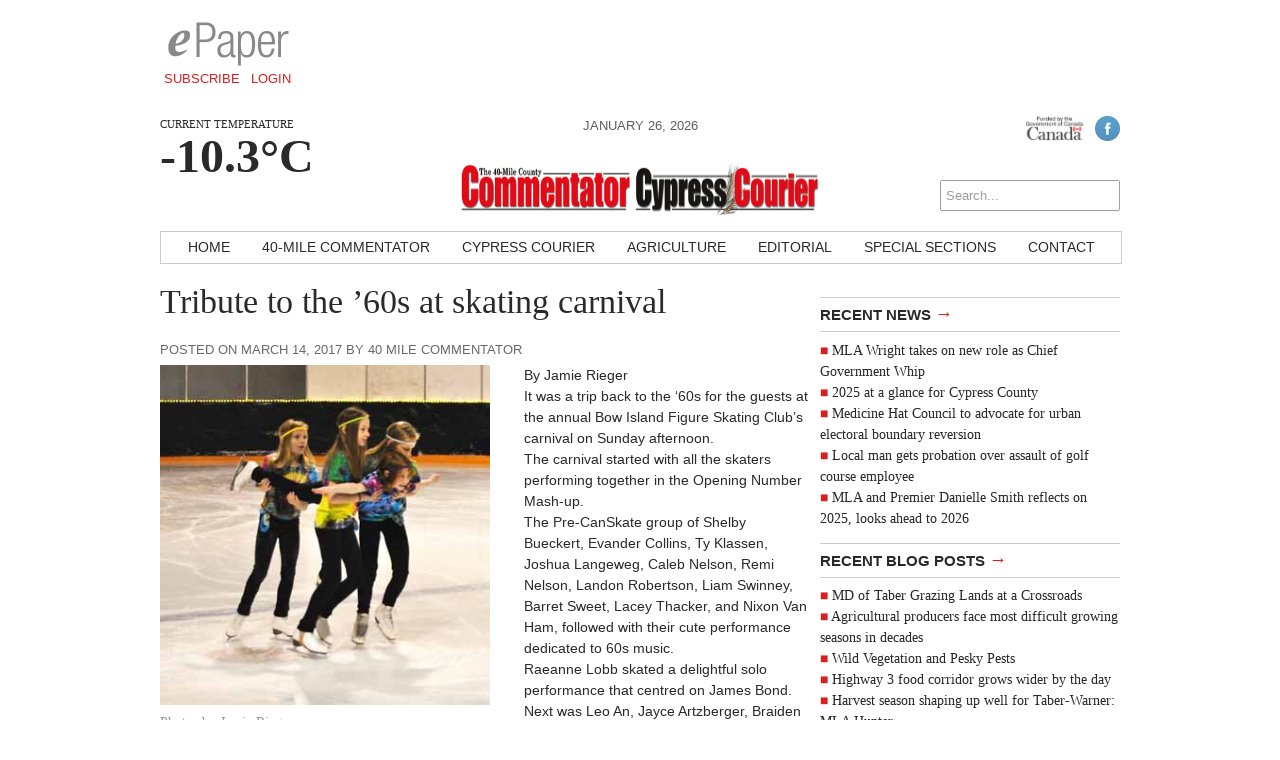

--- FILE ---
content_type: text/html; charset=utf-8
request_url: https://www.google.com/recaptcha/api2/aframe
body_size: 269
content:
<!DOCTYPE HTML><html><head><meta http-equiv="content-type" content="text/html; charset=UTF-8"></head><body><script nonce="Xxj4-zeZGPS_sG7TAG3AOA">/** Anti-fraud and anti-abuse applications only. See google.com/recaptcha */ try{var clients={'sodar':'https://pagead2.googlesyndication.com/pagead/sodar?'};window.addEventListener("message",function(a){try{if(a.source===window.parent){var b=JSON.parse(a.data);var c=clients[b['id']];if(c){var d=document.createElement('img');d.src=c+b['params']+'&rc='+(localStorage.getItem("rc::a")?sessionStorage.getItem("rc::b"):"");window.document.body.appendChild(d);sessionStorage.setItem("rc::e",parseInt(sessionStorage.getItem("rc::e")||0)+1);localStorage.setItem("rc::h",'1769399289247');}}}catch(b){}});window.parent.postMessage("_grecaptcha_ready", "*");}catch(b){}</script></body></html>